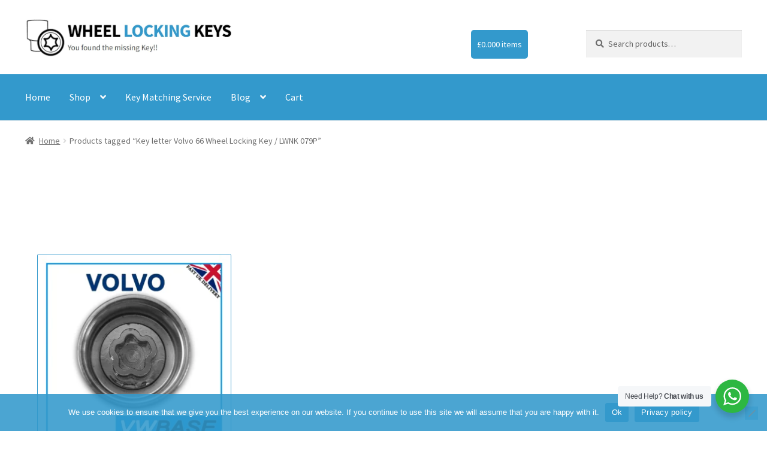

--- FILE ---
content_type: text/html; charset=UTF-8
request_url: https://wheellockingkeys.com/product-tag/key-letter-volvo-66-wheel-locking-key-lwnk-079p/
body_size: 18700
content:
<!doctype html><html lang="en-GB"><head><meta charset="UTF-8"><meta name="viewport" content="width=device-width, initial-scale=1"><link rel="profile" href="http://gmpg.org/xfn/11"><link rel="pingback" href="https://wheellockingkeys.com/xmlrpc.php"><title>Key letter Volvo 66 Wheel Locking Key / LWNK 079P &#8211; Wheel Locking Keys</title><meta name='robots' content='max-image-preview:large' /><link rel='dns-prefetch' href='//capi-automation.s3.us-east-2.amazonaws.com' /><link rel='dns-prefetch' href='//fonts.googleapis.com' /><link rel="alternate" type="application/rss+xml" title="Wheel Locking Keys &raquo; Feed" href="https://wheellockingkeys.com/feed/" /><link rel="alternate" type="application/rss+xml" title="Wheel Locking Keys &raquo; Comments Feed" href="https://wheellockingkeys.com/comments/feed/" /><link rel="alternate" type="application/rss+xml" title="Wheel Locking Keys &raquo; Key letter Volvo 66 Wheel Locking Key / LWNK 079P Tag Feed" href="https://wheellockingkeys.com/product-tag/key-letter-volvo-66-wheel-locking-key-lwnk-079p/feed/" /><link data-optimized="2" rel="stylesheet" href="https://wheellockingkeys.com/wp-content/litespeed/css/949dd9960539f83795e172aa4f162cb8.css?ver=11d7d" /> <script id="cookie-notice-front-js-before" src="[data-uri]" defer></script> <script src="https://wheellockingkeys.com/wp-includes/js/jquery/jquery.min.js?ver=3.7.1" id="jquery-core-js"></script> <script id="wc-add-to-cart-js-extra" src="[data-uri]" defer></script> <script id="woocommerce-js-extra" src="[data-uri]" defer></script> <script id="WCPAY_ASSETS-js-extra" src="[data-uri]" defer></script> <script id="wc-cart-fragments-js-extra" src="[data-uri]" defer></script> <link rel="https://api.w.org/" href="https://wheellockingkeys.com/wp-json/" /><link rel="alternate" title="JSON" type="application/json" href="https://wheellockingkeys.com/wp-json/wp/v2/product_tag/1045" /><link rel="EditURI" type="application/rsd+xml" title="RSD" href="https://wheellockingkeys.com/xmlrpc.php?rsd" /><meta name="generator" content="WordPress 6.9" /><meta name="generator" content="WooCommerce 10.4.3" /><meta name="google-site-verification" content="z5SppEtVUlz1QQUVrjyeqZ2WWNimkR28CaOlZgpF5n8" />
<noscript><style>.woocommerce-product-gallery{ opacity: 1 !important; }</style></noscript><link rel="preconnect" href="https://fonts.gstatic.com" crossorigin /><link rel="preload" as="style" href="//fonts.googleapis.com/css?family=Open+Sans&display=swap" /> <script  type="text/javascript" src="[data-uri]" defer></script>  <script  type="text/javascript" src="[data-uri]" defer></script> <link rel="icon" href="https://wheellockingkeys.com/wp-content/uploads/2021/11/cropped-favicon-32x32.png" sizes="32x32" /><link rel="icon" href="https://wheellockingkeys.com/wp-content/uploads/2021/11/cropped-favicon-192x192.png" sizes="192x192" /><link rel="apple-touch-icon" href="https://wheellockingkeys.com/wp-content/uploads/2021/11/cropped-favicon-180x180.png" /><meta name="msapplication-TileImage" content="https://wheellockingkeys.com/wp-content/uploads/2021/11/cropped-favicon-270x270.png" />
 <script src="https://www.googletagmanager.com/gtag/js?id=AW-17856049267" defer data-deferred="1"></script> <script src="[data-uri]" defer></script> </head><body class="archive tax-product_tag term-key-letter-volvo-66-wheel-locking-key-lwnk-079p term-1045 wp-custom-logo wp-embed-responsive wp-theme-storefront wp-child-theme-Storfront2 theme-storefront cookies-not-set woocommerce woocommerce-page woocommerce-no-js storefront-full-width-content storefront-secondary-navigation storefront-align-wide right-sidebar woocommerce-active"> <script src="[data-uri]" defer></script> <div id="page" class="hfeed site"><header id="masthead" class="site-header" role="banner" style=""><div class="col-full">		<a class="skip-link screen-reader-text" href="#site-navigation">Skip to navigation</a>
<a class="skip-link screen-reader-text" href="#content">Skip to content</a><div class="site-branding">
<a href="https://wheellockingkeys.com/" class="custom-logo-link" rel="home"><img width="739" height="135" src="https://wheellockingkeys.com/wp-content/uploads/2021/11/Logo.png" class="custom-logo" alt="Wheel Locking Keys" decoding="async" fetchpriority="high" srcset="https://wheellockingkeys.com/wp-content/uploads/2021/11/Logo.png 739w, https://wheellockingkeys.com/wp-content/uploads/2021/11/Logo-416x76.png 416w, https://wheellockingkeys.com/wp-content/uploads/2021/11/Logo-300x55.png 300w" sizes="(max-width: 739px) 100vw, 739px" /></a></div><nav class="secondary-navigation" role="navigation" aria-label="Secondary Navigation"><div class="menu-top-menu-container"><ul id="menu-top-menu" class="menu"><li class="menu-item cart-menu">
<a class="cart-contents" href="https://wheellockingkeys.com/cart/" aria-label="View cart">
<span class="cart-count">0</span>
<span class="cart-label">items</span>
<span class="cart-total"><span class="woocommerce-Price-amount amount"><span class="woocommerce-Price-currencySymbol">&pound;</span>0.00</span></span>
</a></li></ul></div></nav><div class="site-search"><div class="widget woocommerce widget_product_search"><form role="search" method="get" class="woocommerce-product-search" action="https://wheellockingkeys.com/">
<label class="screen-reader-text" for="woocommerce-product-search-field-0">Search for:</label>
<input type="search" id="woocommerce-product-search-field-0" class="search-field" placeholder="Search products&hellip;" value="" name="s" />
<button type="submit" value="Search" class="">Search</button>
<input type="hidden" name="post_type" value="product" /></form></div></div></div><div class="storefront-primary-navigation"><div class="col-full"><nav id="site-navigation" class="main-navigation" role="navigation" aria-label="Primary Navigation">
<button id="site-navigation-menu-toggle" class="menu-toggle" aria-controls="site-navigation" aria-expanded="false"><span>Menu</span></button><div class="primary-navigation"><ul id="menu-new" class="menu"><li id="menu-item-69995" class="menu-item menu-item-type-post_type menu-item-object-page menu-item-home menu-item-69995"><a href="https://wheellockingkeys.com/">Home</a></li><li id="menu-item-33726" class="menu-item menu-item-type-custom menu-item-object-custom menu-item-has-children menu-item-33726"><a href="#">Shop</a><ul class="sub-menu"><li id="menu-item-32256" class="menu-item menu-item-type-post_type menu-item-object-page menu-item-has-children menu-item-32256"><a href="https://wheellockingkeys.com/shop/">Wheel Keys</a><ul class="sub-menu"><li id="menu-item-32257" class="menu-item menu-item-type-custom menu-item-object-custom menu-item-has-children menu-item-32257"><a href="#">A-E</a><ul class="sub-menu"><li id="menu-item-32264" class="menu-item menu-item-type-taxonomy menu-item-object-product_cat menu-item-32264"><a href="https://wheellockingkeys.com/product-category/abarth/">Abarth</a></li><li id="menu-item-32266" class="menu-item menu-item-type-taxonomy menu-item-object-product_cat menu-item-32266"><a href="https://wheellockingkeys.com/product-category/alfa/">Alfa</a></li><li id="menu-item-32265" class="menu-item menu-item-type-taxonomy menu-item-object-product_cat menu-item-32265"><a href="https://wheellockingkeys.com/product-category/astonmartin/">Aston Martin</a></li><li id="menu-item-32263" class="menu-item menu-item-type-taxonomy menu-item-object-product_cat menu-item-32263"><a href="https://wheellockingkeys.com/product-category/audi/">Audi</a></li><li id="menu-item-32267" class="menu-item menu-item-type-taxonomy menu-item-object-product_cat menu-item-has-children menu-item-32267"><a href="https://wheellockingkeys.com/product-category/bmw/">BMW</a><ul class="sub-menu"><li id="menu-item-32268" class="menu-item menu-item-type-taxonomy menu-item-object-product_cat menu-item-32268"><a href="https://wheellockingkeys.com/product-category/bmw/bmw-spline-lockingkeys/">BMW Spline Keys</a></li><li id="menu-item-32269" class="menu-item menu-item-type-taxonomy menu-item-object-product_cat menu-item-32269"><a href="https://wheellockingkeys.com/product-category/bmw/bmw-rib-lwnk/">BMW Rib Locking Wheel Nut Keys</a></li></ul></li><li id="menu-item-32270" class="menu-item menu-item-type-taxonomy menu-item-object-product_cat menu-item-32270"><a href="https://wheellockingkeys.com/product-category/chevrolet/">Chevrolet</a></li><li id="menu-item-32271" class="menu-item menu-item-type-taxonomy menu-item-object-product_cat menu-item-32271"><a href="https://wheellockingkeys.com/product-category/chrysler/">Chrysler</a></li><li id="menu-item-32272" class="menu-item menu-item-type-taxonomy menu-item-object-product_cat menu-item-32272"><a href="https://wheellockingkeys.com/product-category/cupra/">Cupra</a></li><li id="menu-item-32273" class="menu-item menu-item-type-taxonomy menu-item-object-product_cat menu-item-32273"><a href="https://wheellockingkeys.com/product-category/dacia/">Dacia</a></li><li id="menu-item-32274" class="menu-item menu-item-type-taxonomy menu-item-object-product_cat menu-item-32274"><a href="https://wheellockingkeys.com/product-category/daihatsu/">Daihatsu</a></li><li id="menu-item-32275" class="menu-item menu-item-type-taxonomy menu-item-object-product_cat menu-item-32275"><a href="https://wheellockingkeys.com/product-category/dodge/">DODGE</a></li><li id="menu-item-32276" class="menu-item menu-item-type-taxonomy menu-item-object-product_cat menu-item-32276"><a href="https://wheellockingkeys.com/product-category/ducati/">Ducati</a></li></ul></li><li id="menu-item-32258" class="menu-item menu-item-type-custom menu-item-object-custom menu-item-has-children menu-item-32258"><a href="#">F-G</a><ul class="sub-menu"><li id="menu-item-32277" class="menu-item menu-item-type-taxonomy menu-item-object-product_cat menu-item-32277"><a href="https://wheellockingkeys.com/product-category/ferrari/">Ferrari</a></li><li id="menu-item-32278" class="menu-item menu-item-type-taxonomy menu-item-object-product_cat menu-item-32278"><a href="https://wheellockingkeys.com/product-category/fiat/">Fiat</a></li><li id="menu-item-32279" class="menu-item menu-item-type-taxonomy menu-item-object-product_cat menu-item-32279"><a href="https://wheellockingkeys.com/product-category/ford/">Ford</a></li><li id="menu-item-32280" class="menu-item menu-item-type-taxonomy menu-item-object-product_cat menu-item-32280"><a href="https://wheellockingkeys.com/product-category/genesis/">Genesis</a></li></ul></li><li id="menu-item-32259" class="menu-item menu-item-type-custom menu-item-object-custom menu-item-has-children menu-item-32259"><a href="#">H-L</a><ul class="sub-menu"><li id="menu-item-33044" class="menu-item menu-item-type-taxonomy menu-item-object-product_cat menu-item-33044"><a href="https://wheellockingkeys.com/product-category/honda/">Honda</a></li><li id="menu-item-32281" class="menu-item menu-item-type-taxonomy menu-item-object-product_cat menu-item-32281"><a href="https://wheellockingkeys.com/product-category/hyundai/">Hyundai</a></li><li id="menu-item-32282" class="menu-item menu-item-type-taxonomy menu-item-object-product_cat menu-item-32282"><a href="https://wheellockingkeys.com/product-category/infinity/">Infinity</a></li><li id="menu-item-32283" class="menu-item menu-item-type-taxonomy menu-item-object-product_cat menu-item-32283"><a href="https://wheellockingkeys.com/product-category/jaguar/">Jaguar</a></li><li id="menu-item-32284" class="menu-item menu-item-type-taxonomy menu-item-object-product_cat menu-item-32284"><a href="https://wheellockingkeys.com/product-category/jeep/">Jeep</a></li><li id="menu-item-32285" class="menu-item menu-item-type-taxonomy menu-item-object-product_cat menu-item-32285"><a href="https://wheellockingkeys.com/product-category/kia/">KIA</a></li><li id="menu-item-32286" class="menu-item menu-item-type-taxonomy menu-item-object-product_cat menu-item-32286"><a href="https://wheellockingkeys.com/product-category/lamborghini/">Lamborghini</a></li><li id="menu-item-32287" class="menu-item menu-item-type-taxonomy menu-item-object-product_cat menu-item-32287"><a href="https://wheellockingkeys.com/product-category/lancia/">LANCIA</a></li><li id="menu-item-32288" class="menu-item menu-item-type-taxonomy menu-item-object-product_cat menu-item-32288"><a href="https://wheellockingkeys.com/product-category/land-rover/">Land Rover</a></li><li id="menu-item-32289" class="menu-item menu-item-type-taxonomy menu-item-object-product_cat menu-item-32289"><a href="https://wheellockingkeys.com/product-category/lexus/">LEXUS</a></li><li id="menu-item-32290" class="menu-item menu-item-type-taxonomy menu-item-object-product_cat menu-item-32290"><a href="https://wheellockingkeys.com/product-category/lotus/">Lotus</a></li></ul></li><li id="menu-item-32260" class="menu-item menu-item-type-custom menu-item-object-custom menu-item-has-children menu-item-32260"><a href="#">M-R</a><ul class="sub-menu"><li id="menu-item-32291" class="menu-item menu-item-type-taxonomy menu-item-object-product_cat menu-item-32291"><a href="https://wheellockingkeys.com/product-category/maserati/">Maserati</a></li><li id="menu-item-32292" class="menu-item menu-item-type-taxonomy menu-item-object-product_cat menu-item-32292"><a href="https://wheellockingkeys.com/product-category/mcgard/">McGard</a></li><li id="menu-item-32293" class="menu-item menu-item-type-taxonomy menu-item-object-product_cat menu-item-32293"><a href="https://wheellockingkeys.com/product-category/mercedes/">Mercedes</a></li><li id="menu-item-33013" class="menu-item menu-item-type-taxonomy menu-item-object-product_cat menu-item-33013"><a href="https://wheellockingkeys.com/product-category/mg/">MG</a></li><li id="menu-item-32294" class="menu-item menu-item-type-taxonomy menu-item-object-product_cat menu-item-32294"><a href="https://wheellockingkeys.com/product-category/mini/">Mini</a></li><li id="menu-item-32295" class="menu-item menu-item-type-taxonomy menu-item-object-product_cat menu-item-32295"><a href="https://wheellockingkeys.com/product-category/mitsubishi/">Mitsubishi</a></li><li id="menu-item-32296" class="menu-item menu-item-type-taxonomy menu-item-object-product_cat menu-item-32296"><a href="https://wheellockingkeys.com/product-category/nissan/">Nissan</a></li><li id="menu-item-32297" class="menu-item menu-item-type-taxonomy menu-item-object-product_cat menu-item-32297"><a href="https://wheellockingkeys.com/product-category/ora/">ORA</a></li><li id="menu-item-32298" class="menu-item menu-item-type-taxonomy menu-item-object-product_cat menu-item-32298"><a href="https://wheellockingkeys.com/product-category/porsche/">Porsche</a></li><li id="menu-item-32299" class="menu-item menu-item-type-taxonomy menu-item-object-product_cat menu-item-32299"><a href="https://wheellockingkeys.com/product-category/proton/">Proton</a></li><li id="menu-item-32300" class="menu-item menu-item-type-taxonomy menu-item-object-product_cat menu-item-32300"><a href="https://wheellockingkeys.com/product-category/ram/">RAM</a></li><li id="menu-item-32301" class="menu-item menu-item-type-taxonomy menu-item-object-product_cat menu-item-32301"><a href="https://wheellockingkeys.com/product-category/renault/">Renault</a></li></ul></li><li id="menu-item-32261" class="menu-item menu-item-type-custom menu-item-object-custom menu-item-has-children menu-item-32261"><a href="#">S-Z</a><ul class="sub-menu"><li id="menu-item-32302" class="menu-item menu-item-type-taxonomy menu-item-object-product_cat menu-item-32302"><a href="https://wheellockingkeys.com/product-category/saab/">Saab</a></li><li id="menu-item-32303" class="menu-item menu-item-type-taxonomy menu-item-object-product_cat menu-item-32303"><a href="https://wheellockingkeys.com/product-category/seat/">SEAT</a></li><li id="menu-item-32304" class="menu-item menu-item-type-taxonomy menu-item-object-product_cat menu-item-32304"><a href="https://wheellockingkeys.com/product-category/skoda-lwnk/">Skoda</a></li><li id="menu-item-32305" class="menu-item menu-item-type-taxonomy menu-item-object-product_cat menu-item-32305"><a href="https://wheellockingkeys.com/product-category/smart/">Smart</a></li><li id="menu-item-32306" class="menu-item menu-item-type-taxonomy menu-item-object-product_cat menu-item-32306"><a href="https://wheellockingkeys.com/product-category/ssangyong/">SsangYong</a></li><li id="menu-item-32307" class="menu-item menu-item-type-taxonomy menu-item-object-product_cat menu-item-32307"><a href="https://wheellockingkeys.com/product-category/suzuki/">Suzuki</a></li><li id="menu-item-32308" class="menu-item menu-item-type-taxonomy menu-item-object-product_cat menu-item-32308"><a href="https://wheellockingkeys.com/product-category/toyota/">Toyota</a></li><li id="menu-item-32312" class="menu-item menu-item-type-taxonomy menu-item-object-product_cat menu-item-has-children menu-item-32312"><a href="https://wheellockingkeys.com/product-category/vauxhall/">Vauxhall</a><ul class="sub-menu"><li id="menu-item-32315" class="menu-item menu-item-type-taxonomy menu-item-object-product_cat menu-item-32315"><a href="https://wheellockingkeys.com/product-category/vauxhall/vaux-101-120/">Vauxhall 101 &#8211; 120</a></li><li id="menu-item-32314" class="menu-item menu-item-type-taxonomy menu-item-object-product_cat menu-item-32314"><a href="https://wheellockingkeys.com/product-category/vauxhall/vaux-121-140/">Vauxhall 121 &#8211; 140</a></li><li id="menu-item-32318" class="menu-item menu-item-type-taxonomy menu-item-object-product_cat menu-item-32318"><a href="https://wheellockingkeys.com/product-category/vauxhall/vauxhall-141-160/">Vauxhall 141-160</a></li><li id="menu-item-32317" class="menu-item menu-item-type-taxonomy menu-item-object-product_cat menu-item-32317"><a href="https://wheellockingkeys.com/product-category/vauxhall/vauxhall-161-180/">Vauxhall 161-180</a></li><li id="menu-item-32313" class="menu-item menu-item-type-taxonomy menu-item-object-product_cat menu-item-32313"><a href="https://wheellockingkeys.com/product-category/vauxhall/vaux-181-200/">Vauxhall 181 &#8211; 200</a></li><li id="menu-item-32319" class="menu-item menu-item-type-taxonomy menu-item-object-product_cat menu-item-32319"><a href="https://wheellockingkeys.com/product-category/vauxhall/7061-7080/">Vauxhall 7061 &#8211; 7080</a></li><li id="menu-item-32320" class="menu-item menu-item-type-taxonomy menu-item-object-product_cat menu-item-32320"><a href="https://wheellockingkeys.com/product-category/vauxhall/vaux-7421-7440/">Vauxhall 7421 &#8211; 7440</a></li><li id="menu-item-32324" class="menu-item menu-item-type-taxonomy menu-item-object-product_cat menu-item-32324"><a href="https://wheellockingkeys.com/product-category/vauxhall/7461-7467/">Vauxhall 7461 &#8211; 7467</a></li><li id="menu-item-32316" class="menu-item menu-item-type-taxonomy menu-item-object-product_cat menu-item-32316"><a href="https://wheellockingkeys.com/product-category/vauxhall/vaux-7531-7550/">Vauxhall 7531 &#8211; 7550</a></li><li id="menu-item-32321" class="menu-item menu-item-type-taxonomy menu-item-object-product_cat menu-item-32321"><a href="https://wheellockingkeys.com/product-category/vauxhall/7571-7589/">Vauxhall 7571 &#8211; 7589</a></li></ul></li><li id="menu-item-32309" class="menu-item menu-item-type-taxonomy menu-item-object-product_cat menu-item-has-children menu-item-32309"><a href="https://wheellockingkeys.com/product-category/vw/">Volkswagen</a><ul class="sub-menu"><li id="menu-item-32325" class="menu-item menu-item-type-taxonomy menu-item-object-product_cat menu-item-32325"><a href="https://wheellockingkeys.com/product-category/vw/vw521-540/">521 &#8211; 540</a></li><li id="menu-item-32326" class="menu-item menu-item-type-taxonomy menu-item-object-product_cat menu-item-32326"><a href="https://wheellockingkeys.com/product-category/vw/781-800/">781 &#8211; 800</a></li><li id="menu-item-32322" class="menu-item menu-item-type-taxonomy menu-item-object-product_cat menu-item-32322"><a href="https://wheellockingkeys.com/product-category/vw/rib-keys/">Rib Keys</a></li><li id="menu-item-32323" class="menu-item menu-item-type-taxonomy menu-item-object-product_cat menu-item-32323"><a href="https://wheellockingkeys.com/product-category/vw/abc-spline-keys/">ABC / Spline Keys</a></li></ul></li><li id="menu-item-32310" class="menu-item menu-item-type-taxonomy menu-item-object-product_cat menu-item-32310"><a href="https://wheellockingkeys.com/product-category/volvo/">Volvo</a></li></ul></li></ul></li></ul></li><li id="menu-item-32337" class="menu-item menu-item-type-post_type menu-item-object-page menu-item-32337"><a href="https://wheellockingkeys.com/key-matching-service/">Key Matching Service</a></li><li id="menu-item-32328" class="menu-item menu-item-type-custom menu-item-object-custom menu-item-has-children menu-item-32328"><a href="#">Blog</a><ul class="sub-menu"><li id="menu-item-101053" class="menu-item menu-item-type-post_type menu-item-object-page menu-item-101053"><a href="https://wheellockingkeys.com/key-gallery/">Wheel Locking Nut Key Gallery</a></li><li id="menu-item-32329" class="menu-item menu-item-type-post_type menu-item-object-page menu-item-32329"><a href="https://wheellockingkeys.com/wheel-lock-maintenance-and-care-how-to-keep-your-wheel-locks-in-top-condition/">Wheel Lock Maintenance and Care: How to Keep Your Wheel Locks in Top Condition</a></li><li id="menu-item-32330" class="menu-item menu-item-type-post_type menu-item-object-page menu-item-32330"><a href="https://wheellockingkeys.com/how-to-replace-a-lost-wheel-lock-key-a-complete-guide/">How to Replace a Lost Wheel Lock Key: A Complete Guide</a></li><li id="menu-item-32331" class="menu-item menu-item-type-post_type menu-item-object-page menu-item-32331"><a href="https://wheellockingkeys.com/wheel-locking-nut-key-code-what-you-need-to-know/">Wheel Locking Nut Key Code: What You Need to Know</a></li><li id="menu-item-32332" class="menu-item menu-item-type-post_type menu-item-object-page menu-item-32332"><a href="https://wheellockingkeys.com/where-to-find-your-wheel-locking-key/">Where to Find Your Wheel Locking Key</a></li><li id="menu-item-32333" class="menu-item menu-item-type-post_type menu-item-object-page menu-item-32333"><a href="https://wheellockingkeys.com/replacement-wheel-lock-key-unlocking-security-for-your-wheels/">Replacement Wheel Lock Key: Unlocking Security for Your Wheels</a></li><li id="menu-item-32334" class="menu-item menu-item-type-post_type menu-item-object-page menu-item-32334"><a href="https://wheellockingkeys.com/unlocking-the-secret-to-wheel-locking-keys-a-comprehensive-guide/">Unlocking the Secret to Wheel Locking Keys: A Comprehensive Guide</a></li><li id="menu-item-32335" class="menu-item menu-item-type-post_type menu-item-object-page menu-item-32335"><a href="https://wheellockingkeys.com/stuck-damaged-locking-keys/">Stuck / Damaged Locking Keys</a></li></ul></li><li id="menu-item-32339" class="menu-item menu-item-type-post_type menu-item-object-page menu-item-32339"><a href="https://wheellockingkeys.com/cart/">Cart</a></li></ul></div><div class="handheld-navigation"><ul id="menu-new-1" class="menu"><li class="menu-item menu-item-type-post_type menu-item-object-page menu-item-home menu-item-69995"><a href="https://wheellockingkeys.com/">Home</a></li><li class="menu-item menu-item-type-custom menu-item-object-custom menu-item-has-children menu-item-33726"><a href="#">Shop</a><ul class="sub-menu"><li class="menu-item menu-item-type-post_type menu-item-object-page menu-item-has-children menu-item-32256"><a href="https://wheellockingkeys.com/shop/">Wheel Keys</a><ul class="sub-menu"><li class="menu-item menu-item-type-custom menu-item-object-custom menu-item-has-children menu-item-32257"><a href="#">A-E</a><ul class="sub-menu"><li class="menu-item menu-item-type-taxonomy menu-item-object-product_cat menu-item-32264"><a href="https://wheellockingkeys.com/product-category/abarth/">Abarth</a></li><li class="menu-item menu-item-type-taxonomy menu-item-object-product_cat menu-item-32266"><a href="https://wheellockingkeys.com/product-category/alfa/">Alfa</a></li><li class="menu-item menu-item-type-taxonomy menu-item-object-product_cat menu-item-32265"><a href="https://wheellockingkeys.com/product-category/astonmartin/">Aston Martin</a></li><li class="menu-item menu-item-type-taxonomy menu-item-object-product_cat menu-item-32263"><a href="https://wheellockingkeys.com/product-category/audi/">Audi</a></li><li class="menu-item menu-item-type-taxonomy menu-item-object-product_cat menu-item-has-children menu-item-32267"><a href="https://wheellockingkeys.com/product-category/bmw/">BMW</a><ul class="sub-menu"><li class="menu-item menu-item-type-taxonomy menu-item-object-product_cat menu-item-32268"><a href="https://wheellockingkeys.com/product-category/bmw/bmw-spline-lockingkeys/">BMW Spline Keys</a></li><li class="menu-item menu-item-type-taxonomy menu-item-object-product_cat menu-item-32269"><a href="https://wheellockingkeys.com/product-category/bmw/bmw-rib-lwnk/">BMW Rib Locking Wheel Nut Keys</a></li></ul></li><li class="menu-item menu-item-type-taxonomy menu-item-object-product_cat menu-item-32270"><a href="https://wheellockingkeys.com/product-category/chevrolet/">Chevrolet</a></li><li class="menu-item menu-item-type-taxonomy menu-item-object-product_cat menu-item-32271"><a href="https://wheellockingkeys.com/product-category/chrysler/">Chrysler</a></li><li class="menu-item menu-item-type-taxonomy menu-item-object-product_cat menu-item-32272"><a href="https://wheellockingkeys.com/product-category/cupra/">Cupra</a></li><li class="menu-item menu-item-type-taxonomy menu-item-object-product_cat menu-item-32273"><a href="https://wheellockingkeys.com/product-category/dacia/">Dacia</a></li><li class="menu-item menu-item-type-taxonomy menu-item-object-product_cat menu-item-32274"><a href="https://wheellockingkeys.com/product-category/daihatsu/">Daihatsu</a></li><li class="menu-item menu-item-type-taxonomy menu-item-object-product_cat menu-item-32275"><a href="https://wheellockingkeys.com/product-category/dodge/">DODGE</a></li><li class="menu-item menu-item-type-taxonomy menu-item-object-product_cat menu-item-32276"><a href="https://wheellockingkeys.com/product-category/ducati/">Ducati</a></li></ul></li><li class="menu-item menu-item-type-custom menu-item-object-custom menu-item-has-children menu-item-32258"><a href="#">F-G</a><ul class="sub-menu"><li class="menu-item menu-item-type-taxonomy menu-item-object-product_cat menu-item-32277"><a href="https://wheellockingkeys.com/product-category/ferrari/">Ferrari</a></li><li class="menu-item menu-item-type-taxonomy menu-item-object-product_cat menu-item-32278"><a href="https://wheellockingkeys.com/product-category/fiat/">Fiat</a></li><li class="menu-item menu-item-type-taxonomy menu-item-object-product_cat menu-item-32279"><a href="https://wheellockingkeys.com/product-category/ford/">Ford</a></li><li class="menu-item menu-item-type-taxonomy menu-item-object-product_cat menu-item-32280"><a href="https://wheellockingkeys.com/product-category/genesis/">Genesis</a></li></ul></li><li class="menu-item menu-item-type-custom menu-item-object-custom menu-item-has-children menu-item-32259"><a href="#">H-L</a><ul class="sub-menu"><li class="menu-item menu-item-type-taxonomy menu-item-object-product_cat menu-item-33044"><a href="https://wheellockingkeys.com/product-category/honda/">Honda</a></li><li class="menu-item menu-item-type-taxonomy menu-item-object-product_cat menu-item-32281"><a href="https://wheellockingkeys.com/product-category/hyundai/">Hyundai</a></li><li class="menu-item menu-item-type-taxonomy menu-item-object-product_cat menu-item-32282"><a href="https://wheellockingkeys.com/product-category/infinity/">Infinity</a></li><li class="menu-item menu-item-type-taxonomy menu-item-object-product_cat menu-item-32283"><a href="https://wheellockingkeys.com/product-category/jaguar/">Jaguar</a></li><li class="menu-item menu-item-type-taxonomy menu-item-object-product_cat menu-item-32284"><a href="https://wheellockingkeys.com/product-category/jeep/">Jeep</a></li><li class="menu-item menu-item-type-taxonomy menu-item-object-product_cat menu-item-32285"><a href="https://wheellockingkeys.com/product-category/kia/">KIA</a></li><li class="menu-item menu-item-type-taxonomy menu-item-object-product_cat menu-item-32286"><a href="https://wheellockingkeys.com/product-category/lamborghini/">Lamborghini</a></li><li class="menu-item menu-item-type-taxonomy menu-item-object-product_cat menu-item-32287"><a href="https://wheellockingkeys.com/product-category/lancia/">LANCIA</a></li><li class="menu-item menu-item-type-taxonomy menu-item-object-product_cat menu-item-32288"><a href="https://wheellockingkeys.com/product-category/land-rover/">Land Rover</a></li><li class="menu-item menu-item-type-taxonomy menu-item-object-product_cat menu-item-32289"><a href="https://wheellockingkeys.com/product-category/lexus/">LEXUS</a></li><li class="menu-item menu-item-type-taxonomy menu-item-object-product_cat menu-item-32290"><a href="https://wheellockingkeys.com/product-category/lotus/">Lotus</a></li></ul></li><li class="menu-item menu-item-type-custom menu-item-object-custom menu-item-has-children menu-item-32260"><a href="#">M-R</a><ul class="sub-menu"><li class="menu-item menu-item-type-taxonomy menu-item-object-product_cat menu-item-32291"><a href="https://wheellockingkeys.com/product-category/maserati/">Maserati</a></li><li class="menu-item menu-item-type-taxonomy menu-item-object-product_cat menu-item-32292"><a href="https://wheellockingkeys.com/product-category/mcgard/">McGard</a></li><li class="menu-item menu-item-type-taxonomy menu-item-object-product_cat menu-item-32293"><a href="https://wheellockingkeys.com/product-category/mercedes/">Mercedes</a></li><li class="menu-item menu-item-type-taxonomy menu-item-object-product_cat menu-item-33013"><a href="https://wheellockingkeys.com/product-category/mg/">MG</a></li><li class="menu-item menu-item-type-taxonomy menu-item-object-product_cat menu-item-32294"><a href="https://wheellockingkeys.com/product-category/mini/">Mini</a></li><li class="menu-item menu-item-type-taxonomy menu-item-object-product_cat menu-item-32295"><a href="https://wheellockingkeys.com/product-category/mitsubishi/">Mitsubishi</a></li><li class="menu-item menu-item-type-taxonomy menu-item-object-product_cat menu-item-32296"><a href="https://wheellockingkeys.com/product-category/nissan/">Nissan</a></li><li class="menu-item menu-item-type-taxonomy menu-item-object-product_cat menu-item-32297"><a href="https://wheellockingkeys.com/product-category/ora/">ORA</a></li><li class="menu-item menu-item-type-taxonomy menu-item-object-product_cat menu-item-32298"><a href="https://wheellockingkeys.com/product-category/porsche/">Porsche</a></li><li class="menu-item menu-item-type-taxonomy menu-item-object-product_cat menu-item-32299"><a href="https://wheellockingkeys.com/product-category/proton/">Proton</a></li><li class="menu-item menu-item-type-taxonomy menu-item-object-product_cat menu-item-32300"><a href="https://wheellockingkeys.com/product-category/ram/">RAM</a></li><li class="menu-item menu-item-type-taxonomy menu-item-object-product_cat menu-item-32301"><a href="https://wheellockingkeys.com/product-category/renault/">Renault</a></li></ul></li><li class="menu-item menu-item-type-custom menu-item-object-custom menu-item-has-children menu-item-32261"><a href="#">S-Z</a><ul class="sub-menu"><li class="menu-item menu-item-type-taxonomy menu-item-object-product_cat menu-item-32302"><a href="https://wheellockingkeys.com/product-category/saab/">Saab</a></li><li class="menu-item menu-item-type-taxonomy menu-item-object-product_cat menu-item-32303"><a href="https://wheellockingkeys.com/product-category/seat/">SEAT</a></li><li class="menu-item menu-item-type-taxonomy menu-item-object-product_cat menu-item-32304"><a href="https://wheellockingkeys.com/product-category/skoda-lwnk/">Skoda</a></li><li class="menu-item menu-item-type-taxonomy menu-item-object-product_cat menu-item-32305"><a href="https://wheellockingkeys.com/product-category/smart/">Smart</a></li><li class="menu-item menu-item-type-taxonomy menu-item-object-product_cat menu-item-32306"><a href="https://wheellockingkeys.com/product-category/ssangyong/">SsangYong</a></li><li class="menu-item menu-item-type-taxonomy menu-item-object-product_cat menu-item-32307"><a href="https://wheellockingkeys.com/product-category/suzuki/">Suzuki</a></li><li class="menu-item menu-item-type-taxonomy menu-item-object-product_cat menu-item-32308"><a href="https://wheellockingkeys.com/product-category/toyota/">Toyota</a></li><li class="menu-item menu-item-type-taxonomy menu-item-object-product_cat menu-item-has-children menu-item-32312"><a href="https://wheellockingkeys.com/product-category/vauxhall/">Vauxhall</a><ul class="sub-menu"><li class="menu-item menu-item-type-taxonomy menu-item-object-product_cat menu-item-32315"><a href="https://wheellockingkeys.com/product-category/vauxhall/vaux-101-120/">Vauxhall 101 &#8211; 120</a></li><li class="menu-item menu-item-type-taxonomy menu-item-object-product_cat menu-item-32314"><a href="https://wheellockingkeys.com/product-category/vauxhall/vaux-121-140/">Vauxhall 121 &#8211; 140</a></li><li class="menu-item menu-item-type-taxonomy menu-item-object-product_cat menu-item-32318"><a href="https://wheellockingkeys.com/product-category/vauxhall/vauxhall-141-160/">Vauxhall 141-160</a></li><li class="menu-item menu-item-type-taxonomy menu-item-object-product_cat menu-item-32317"><a href="https://wheellockingkeys.com/product-category/vauxhall/vauxhall-161-180/">Vauxhall 161-180</a></li><li class="menu-item menu-item-type-taxonomy menu-item-object-product_cat menu-item-32313"><a href="https://wheellockingkeys.com/product-category/vauxhall/vaux-181-200/">Vauxhall 181 &#8211; 200</a></li><li class="menu-item menu-item-type-taxonomy menu-item-object-product_cat menu-item-32319"><a href="https://wheellockingkeys.com/product-category/vauxhall/7061-7080/">Vauxhall 7061 &#8211; 7080</a></li><li class="menu-item menu-item-type-taxonomy menu-item-object-product_cat menu-item-32320"><a href="https://wheellockingkeys.com/product-category/vauxhall/vaux-7421-7440/">Vauxhall 7421 &#8211; 7440</a></li><li class="menu-item menu-item-type-taxonomy menu-item-object-product_cat menu-item-32324"><a href="https://wheellockingkeys.com/product-category/vauxhall/7461-7467/">Vauxhall 7461 &#8211; 7467</a></li><li class="menu-item menu-item-type-taxonomy menu-item-object-product_cat menu-item-32316"><a href="https://wheellockingkeys.com/product-category/vauxhall/vaux-7531-7550/">Vauxhall 7531 &#8211; 7550</a></li><li class="menu-item menu-item-type-taxonomy menu-item-object-product_cat menu-item-32321"><a href="https://wheellockingkeys.com/product-category/vauxhall/7571-7589/">Vauxhall 7571 &#8211; 7589</a></li></ul></li><li class="menu-item menu-item-type-taxonomy menu-item-object-product_cat menu-item-has-children menu-item-32309"><a href="https://wheellockingkeys.com/product-category/vw/">Volkswagen</a><ul class="sub-menu"><li class="menu-item menu-item-type-taxonomy menu-item-object-product_cat menu-item-32325"><a href="https://wheellockingkeys.com/product-category/vw/vw521-540/">521 &#8211; 540</a></li><li class="menu-item menu-item-type-taxonomy menu-item-object-product_cat menu-item-32326"><a href="https://wheellockingkeys.com/product-category/vw/781-800/">781 &#8211; 800</a></li><li class="menu-item menu-item-type-taxonomy menu-item-object-product_cat menu-item-32322"><a href="https://wheellockingkeys.com/product-category/vw/rib-keys/">Rib Keys</a></li><li class="menu-item menu-item-type-taxonomy menu-item-object-product_cat menu-item-32323"><a href="https://wheellockingkeys.com/product-category/vw/abc-spline-keys/">ABC / Spline Keys</a></li></ul></li><li class="menu-item menu-item-type-taxonomy menu-item-object-product_cat menu-item-32310"><a href="https://wheellockingkeys.com/product-category/volvo/">Volvo</a></li></ul></li></ul></li></ul></li><li class="menu-item menu-item-type-post_type menu-item-object-page menu-item-32337"><a href="https://wheellockingkeys.com/key-matching-service/">Key Matching Service</a></li><li class="menu-item menu-item-type-custom menu-item-object-custom menu-item-has-children menu-item-32328"><a href="#">Blog</a><ul class="sub-menu"><li class="menu-item menu-item-type-post_type menu-item-object-page menu-item-101053"><a href="https://wheellockingkeys.com/key-gallery/">Wheel Locking Nut Key Gallery</a></li><li class="menu-item menu-item-type-post_type menu-item-object-page menu-item-32329"><a href="https://wheellockingkeys.com/wheel-lock-maintenance-and-care-how-to-keep-your-wheel-locks-in-top-condition/">Wheel Lock Maintenance and Care: How to Keep Your Wheel Locks in Top Condition</a></li><li class="menu-item menu-item-type-post_type menu-item-object-page menu-item-32330"><a href="https://wheellockingkeys.com/how-to-replace-a-lost-wheel-lock-key-a-complete-guide/">How to Replace a Lost Wheel Lock Key: A Complete Guide</a></li><li class="menu-item menu-item-type-post_type menu-item-object-page menu-item-32331"><a href="https://wheellockingkeys.com/wheel-locking-nut-key-code-what-you-need-to-know/">Wheel Locking Nut Key Code: What You Need to Know</a></li><li class="menu-item menu-item-type-post_type menu-item-object-page menu-item-32332"><a href="https://wheellockingkeys.com/where-to-find-your-wheel-locking-key/">Where to Find Your Wheel Locking Key</a></li><li class="menu-item menu-item-type-post_type menu-item-object-page menu-item-32333"><a href="https://wheellockingkeys.com/replacement-wheel-lock-key-unlocking-security-for-your-wheels/">Replacement Wheel Lock Key: Unlocking Security for Your Wheels</a></li><li class="menu-item menu-item-type-post_type menu-item-object-page menu-item-32334"><a href="https://wheellockingkeys.com/unlocking-the-secret-to-wheel-locking-keys-a-comprehensive-guide/">Unlocking the Secret to Wheel Locking Keys: A Comprehensive Guide</a></li><li class="menu-item menu-item-type-post_type menu-item-object-page menu-item-32335"><a href="https://wheellockingkeys.com/stuck-damaged-locking-keys/">Stuck / Damaged Locking Keys</a></li></ul></li><li class="menu-item menu-item-type-post_type menu-item-object-page menu-item-32339"><a href="https://wheellockingkeys.com/cart/">Cart</a></li></ul></div></nav></div></div></header><div class="storefront-breadcrumb"><div class="col-full"><nav class="woocommerce-breadcrumb" aria-label="breadcrumbs"><a href="https://wheellockingkeys.com">Home</a><span class="breadcrumb-separator"> / </span>Products tagged &ldquo;Key letter Volvo 66 Wheel Locking Key / LWNK 079P&rdquo;</nav></div></div><div id="content" class="site-content" tabindex="-1"><div class="col-full"><div class="woocommerce"></div><div id="primary" class="content-area"><main id="main" class="site-main" role="main"><header class="woocommerce-products-header"></header><div class="storefront-sorting"><div class="woocommerce-notices-wrapper"></div><form class="woocommerce-ordering" method="get">
<select
name="orderby"
class="orderby"
aria-label="Shop order"
><option value="menu_order"  selected='selected'>Default sorting</option><option value="popularity" >Sort by popularity</option><option value="rating" >Sort by average rating</option><option value="date" >Sort by latest</option><option value="price" >Sort by price: low to high</option><option value="price-desc" >Sort by price: high to low</option>
</select>
<input type="hidden" name="paged" value="1" /></form><p class="woocommerce-result-count" role="alert" aria-relevant="all" >
Showing the single result</p></div><ul class="products columns-3"><li class="product type-product post-3631 status-publish first instock product_cat-volvo product_tag-17mm product_tag-19mm-lwnk product_tag-key-letter-volvo-66-wheel-locking-key-lwnk-079p product_tag-locking-key product_tag-locking-nut product_tag-locking-wheel-key product_tag-lwn product_tag-lwn-key product_tag-master-wheel-key product_tag-secret-tire-key-key-code-065p product_tag-uks product_tag-volvo product_tag-volvo-v4-pv4-wheel-locking-key-lwnk-079p product_tag-volvo-140-series-wheel-locking-key-lwnk-079p product_tag-volvo-164-wheel-locking-key-lwnk-079p product_tag-volvo-240-260-wheel-locking-key-lwnk-079p product_tag-volvo-262c-wheel-locking-key-lwnk-079p product_tag-volvo-340-360-wheel-locking-key-lwnk-079p product_tag-volvo-440-460-wheel-locking-key-lwnk-079p product_tag-volvo-480-wheel-locking-key-lwnk-079p product_tag-volvo-740-760-wheel-locking-key-lwnk-079p product_tag-volvo-780-wheel-locking-key-lwnk-079p product_tag-volvo-850-wheel-locking-key-lwnk-079p product_tag-volvo-940-960-wheel-locking-key-lwnk-079p product_tag-volvo-amazon-wheel-locking-key-lwnk-079p product_tag-volvo-c30-wheel-locking-key-lwnk-079p product_tag-volvo-c70-wheel-locking-key-lwnk-079p product_tag-volvo-duett-wheel-locking-key-lwnk-079p product_tag-volvo-p1800-wheel-locking-key-lwnk-079p product_tag-volvo-p1900-wheel-locking-key-lwnk-079p product_tag-volvo-pv36-carioca-wheel-locking-key-lwnk-079p product_tag-volvo-pv444-544-wheel-locking-key-lwnk-079p product_tag-volvo-pv51-series-wheel-locking-key-lwnk-079p product_tag-volvo-pv60-wheel-locking-key-lwnk-079p product_tag-volvo-pv650-series-wheel-locking-key-lwnk-079p product_tag-volvo-pv800-series-wheel-locking-key-lwnk-079p product_tag-volvo-s40-v40-wheel-locking-key-lwnk-079p product_tag-volvo-s40-v50-wheel-locking-key-lwnk-079p product_tag-volvo-s60-wheel-locking-key-lwnk-079p product_tag-volvo-s60-v60-wheel-locking-key-lwnk-079p product_tag-volvo-s70-v70-wheel-locking-key-lwnk-079p product_tag-volvo-s80-wheel-locking-key-lwnk-079p product_tag-volvo-s90-v90-wheel-locking-key-lwnk-079p product_tag-volvo-tr670-series-wheel-locking-key-lwnk-079p product_tag-volvo-v40-wheel-locking-key-lwnk-079p product_tag-volvo-v70-xc70-wheel-locking-key-lwnk-079p product_tag-volvo-volvo-c40-wheel-locking-key-lwnk-079p product_tag-volvo-volvo-ex30-wheel-locking-key-lwnk-079p product_tag-volvo-volvo-ex90-wheel-locking-key-lwnk-079p product_tag-volvo-xc-classic-wheel-locking-key-lwnk-079p product_tag-volvo-xc40-wheel-locking-key-lwnk-079p product_tag-volvo-xc60-wheel-locking-key-lwnk-079p product_tag-volvo-xc90-wheel-locking-key-lwnk-079p has-post-thumbnail taxable shipping-taxable purchasable product-type-simple">
<a href="https://wheellockingkeys.com/product/wheel-locking-wheel-nut-key-for-volvo-code-079p/" class="woocommerce-LoopProduct-link woocommerce-loop-product__link"><img width="324" height="324" src="https://wheellockingkeys.com/wp-content/uploads/2023/07/Volvo20Wheel20Lock20Nut20Key20079P-324x324.png" class="attachment-woocommerce_thumbnail size-woocommerce_thumbnail" alt="Wheel Locking Wheel Nut Key for Volvo - Code 079P" decoding="async" srcset="https://wheellockingkeys.com/wp-content/uploads/2023/07/Volvo20Wheel20Lock20Nut20Key20079P-324x324.png 324w, https://wheellockingkeys.com/wp-content/uploads/2023/07/Volvo20Wheel20Lock20Nut20Key20079P-100x100.png 100w, https://wheellockingkeys.com/wp-content/uploads/2023/07/Volvo20Wheel20Lock20Nut20Key20079P-416x416.png 416w, https://wheellockingkeys.com/wp-content/uploads/2023/07/Volvo20Wheel20Lock20Nut20Key20079P-300x300.png 300w, https://wheellockingkeys.com/wp-content/uploads/2023/07/Volvo20Wheel20Lock20Nut20Key20079P-150x150.png 150w, https://wheellockingkeys.com/wp-content/uploads/2023/07/Volvo20Wheel20Lock20Nut20Key20079P-768x768.png 768w, https://wheellockingkeys.com/wp-content/uploads/2023/07/Volvo20Wheel20Lock20Nut20Key20079P.png 1000w" sizes="(max-width: 324px) 100vw, 324px" /><h2 class="woocommerce-loop-product__title">Wheel Locking Wheel Nut Key for Volvo &#8211; Code 079P</h2>
<span class="price"><span class="woocommerce-Price-amount amount"><bdi><span class="woocommerce-Price-currencySymbol">&pound;</span>29.99</bdi></span></span>
</a><a href="/product-tag/key-letter-volvo-66-wheel-locking-key-lwnk-079p/?add-to-cart=3631" aria-describedby="woocommerce_loop_add_to_cart_link_describedby_3631" data-quantity="1" class="button product_type_simple add_to_cart_button ajax_add_to_cart" data-product_id="3631" data-product_sku="{Volvo 079P}" aria-label="Add to basket: &ldquo;Wheel Locking Wheel Nut Key for Volvo - Code 079P&rdquo;" rel="nofollow" data-success_message="&ldquo;Wheel Locking Wheel Nut Key for Volvo - Code 079P&rdquo; has been added to your cart" role="button">Add to basket</a>	<span id="woocommerce_loop_add_to_cart_link_describedby_3631" class="screen-reader-text">
</span></li></ul><div class="storefront-sorting"><form class="woocommerce-ordering" method="get">
<select
name="orderby"
class="orderby"
aria-label="Shop order"
><option value="menu_order"  selected='selected'>Default sorting</option><option value="popularity" >Sort by popularity</option><option value="rating" >Sort by average rating</option><option value="date" >Sort by latest</option><option value="price" >Sort by price: low to high</option><option value="price-desc" >Sort by price: high to low</option>
</select>
<input type="hidden" name="paged" value="1" /></form><p class="woocommerce-result-count" role="alert" aria-relevant="all" >
Showing the single result</p></div></main></div></div></div><footer id="colophon" class="site-footer" role="contentinfo"><div class="col-full"><div class="footer-widgets row-1 col-1 fix"><div class="block footer-widget-1"><div id="block-5" class="widget widget_block"><ul><li><a href="https://wheellockingkeys.com/lost-wheel-lock-key/">Lost wheel lock key</a></li><li><a href="https://wheellockingkeys.com/privacy-policy/">Privacy Policy</a></li><li><a href="https://wheellockingkeys.com/shipping-policy/">Shipping Policy</a></li><li><a href="https://wheellockingkeys.com/returns/">Returns Policy</a></li><li><a href="https://wheellockingkeys.com/terms-conditions/">Terms & Conditions</a></li></ul></div></div></div><div class="site-info">
&copy; Wheel Locking Keys 2026
<br />
<a class="privacy-policy-link" href="https://wheellockingkeys.com/privacy-policy/" rel="privacy-policy">Privacy Policy</a></div></div></footer></div> <script type="speculationrules">{"prefetch":[{"source":"document","where":{"and":[{"href_matches":"/*"},{"not":{"href_matches":["/wp-*.php","/wp-admin/*","/wp-content/uploads/*","/wp-content/*","/wp-content/plugins/*","/wp-content/themes/Storfront2/*","/wp-content/themes/storefront/*","/*\\?(.+)"]}},{"not":{"selector_matches":"a[rel~=\"nofollow\"]"}},{"not":{"selector_matches":".no-prefetch, .no-prefetch a"}}]},"eagerness":"conservative"}]}</script> <div id="wa"></div><script type="application/ld+json">{"@context":"https://schema.org/","@type":"BreadcrumbList","itemListElement":[{"@type":"ListItem","position":1,"item":{"name":"Home","@id":"https://wheellockingkeys.com"}},{"@type":"ListItem","position":2,"item":{"name":"Products tagged &amp;ldquo;Key letter Volvo 66 Wheel Locking Key / LWNK 079P&amp;rdquo;","@id":"https://wheellockingkeys.com/product-tag/key-letter-volvo-66-wheel-locking-key-lwnk-079p/"}}]}</script> 
<noscript>
<img
height="1"
width="1"
style="display:none"
alt="fbpx"
src="https://www.facebook.com/tr?id=573989911134864&ev=PageView&noscript=1"
/>
</noscript>
 <script type="text/javascript" src="[data-uri]" defer></script>  <script id="pinterest-tag-placeholder"></script> <script src="[data-uri]" defer></script> <script id="woocommerce-pdf-invoice-generator-js-extra" src="[data-uri]" defer></script> <script id="nta-js-global-js-extra" src="[data-uri]" defer></script> <script src="https://wheellockingkeys.com/wp-content/plugins/wp-whatsapp/assets/js/whatsapp-button.js?ver=3.7.3" id="nta-js-global-js" defer data-deferred="1"></script> <script id="storefront-navigation-js-extra" src="[data-uri]" defer></script> <script id="wd-asl-ajaxsearchlite-js-before" src="[data-uri]" defer></script> <script id="wc-order-attribution-js-extra" src="[data-uri]" defer></script> <script src="https://capi-automation.s3.us-east-2.amazonaws.com/public/client_js/capiParamBuilder/clientParamBuilder.bundle.js" id="facebook-capi-param-builder-js" defer data-deferred="1"></script> <script id="facebook-capi-param-builder-js-after" src="[data-uri]" defer></script> <script id="nta-js-popup-js-extra" src="[data-uri]" defer></script> <script id="gla-gtag-events-js-extra" src="[data-uri]" defer></script> <script src="https://wheellockingkeys.com/wp-content/plugins/google-listings-and-ads/js/build/gtag-events.js?ver=6972d3af2e3be67de9f1" id="gla-gtag-events-js" defer data-deferred="1"></script>  <script type="text/javascript" src="[data-uri]" defer></script> <div id="cookie-notice" role="dialog" class="cookie-notice-hidden cookie-revoke-hidden cn-position-bottom" aria-label="Cookie Notice" style="background-color: rgba(51,153,204,0.88);"><div class="cookie-notice-container" style="color: #fff"><span id="cn-notice-text" class="cn-text-container">We use cookies to ensure that we give you the best experience on our website. If you continue to use this site we will assume that you are happy with it.</span><span id="cn-notice-buttons" class="cn-buttons-container"><button id="cn-accept-cookie" data-cookie-set="accept" class="cn-set-cookie cn-button" aria-label="Ok" style="background-color: #00a99d">Ok</button><button data-link-url="https://wheellockingkeys.com/privacy-policy/" data-link-target="_blank" id="cn-more-info" class="cn-more-info cn-button" aria-label="Privacy policy" style="background-color: #00a99d">Privacy policy</button></span><button type="button" id="cn-close-notice" data-cookie-set="accept" class="cn-close-icon" aria-label="No"></button></div></div>
 <script data-optimized="1" src="https://wheellockingkeys.com/wp-content/litespeed/js/920c6abcb0e617abce4e101530c704fe.js?ver=11d7d" defer></script><script>window.litespeed_ui_events=window.litespeed_ui_events||["mouseover","click","keydown","wheel","touchmove","touchstart"];var urlCreator=window.URL||window.webkitURL;function litespeed_load_delayed_js_force(){console.log("[LiteSpeed] Start Load JS Delayed"),litespeed_ui_events.forEach(e=>{window.removeEventListener(e,litespeed_load_delayed_js_force,{passive:!0})}),document.querySelectorAll("iframe[data-litespeed-src]").forEach(e=>{e.setAttribute("src",e.getAttribute("data-litespeed-src"))}),"loading"==document.readyState?window.addEventListener("DOMContentLoaded",litespeed_load_delayed_js):litespeed_load_delayed_js()}litespeed_ui_events.forEach(e=>{window.addEventListener(e,litespeed_load_delayed_js_force,{passive:!0})});async function litespeed_load_delayed_js(){let t=[];for(var d in document.querySelectorAll('script[type="litespeed/javascript"]').forEach(e=>{t.push(e)}),t)await new Promise(e=>litespeed_load_one(t[d],e));document.dispatchEvent(new Event("DOMContentLiteSpeedLoaded")),window.dispatchEvent(new Event("DOMContentLiteSpeedLoaded"))}function litespeed_load_one(t,e){console.log("[LiteSpeed] Load ",t);var d=document.createElement("script");d.addEventListener("load",e),d.addEventListener("error",e),t.getAttributeNames().forEach(e=>{"type"!=e&&d.setAttribute("data-src"==e?"src":e,t.getAttribute(e))});let a=!(d.type="text/javascript");!d.src&&t.textContent&&(d.src=litespeed_inline2src(t.textContent),a=!0),t.after(d),t.remove(),a&&e()}function litespeed_inline2src(t){try{var d=urlCreator.createObjectURL(new Blob([t.replace(/^(?:<!--)?(.*?)(?:-->)?$/gm,"$1")],{type:"text/javascript"}))}catch(e){d="data:text/javascript;base64,"+btoa(t.replace(/^(?:<!--)?(.*?)(?:-->)?$/gm,"$1"))}return d}</script></body></html>
<!-- Page optimized by LiteSpeed Cache @2026-01-14 12:30:40 -->

<!-- Page cached by LiteSpeed Cache 7.7 on 2026-01-14 12:30:39 -->